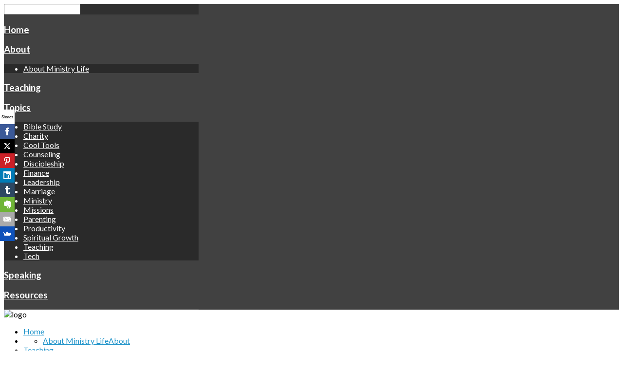

--- FILE ---
content_type: text/html; charset=utf-8
request_url: https://ministrylife.org/index.php/blog2/83-celebrate-the-victories-together
body_size: 14842
content:

<!DOCTYPE HTML>

<html xml:lang="en-GB" lang="en-GB"
>

<head>

<base href="https://ministrylife.org/index.php/blog2/83-celebrate-the-victories-together" />
	<meta http-equiv="content-type" content="text/html; charset=utf-8" />
	<meta name="keywords" content="parenting" />
	<meta name="twitter:card" content="summary_large_image" />
	<meta name="twitter:site" content="@adambowers" />
	<meta name="twitter:title" content="Parenting #9 - Celebrate the Victories Together" />
	<meta name="twitter:description" content="To have healthy relationships with our children, we should celebrate more than we correct." />
	<meta name="twitter:image" content="https://ministrylife.org/images/parenting/9-celebrate-the-victories-together.jpg" />
	<meta name="author" content="Adam Bowers" />
	<meta name="description" content="To have healthy relationships with our children, we should celebrate more than we correct." />
	<meta name="generator" content="MYOB" />
	<title>Parenting #9 - Celebrate the Victories Together</title>
	<link href="/templates/blog_box/favicon.ico" rel="shortcut icon" type="image/vnd.microsoft.icon" />
	<link href="https://ministrylife.org/media/jbtype/css/font-awesome.css" rel="stylesheet" type="text/css" />
	<link href="/plugins/content/xtypo/themes/default/style.css" rel="stylesheet" type="text/css" />
	<link href="/plugins/content/jw_disqus/jw_disqus/tmpl/css/template.css" rel="stylesheet" type="text/css" />
	<link href="https://ministrylife.org/plugins/system/joomsharebar/joomsharebar/css/jsb.css" rel="stylesheet" type="text/css" />
	<link href="/cache/mod_latestnewsenhanced/style_140.css" rel="stylesheet" type="text/css" />
	<link href="/modules/mod_latestnewsenhanced/styles/common_styles-min.css" rel="stylesheet" type="text/css" />
	<script type="application/json" class="joomla-script-options new">{"csrf.token":"34ff4eac8e881cc3d298cf8cc282ba61","system.paths":{"root":"","base":""}}</script>
	<script src="https://ajax.googleapis.com/ajax/libs/jquery/1.8/jquery.min.js" type="text/javascript"></script>
	<script src="/plugins/system/jqueryeasy/jquerynoconflict.js" type="text/javascript"></script>
	<script src="/media/system/js/mootools-core.js?06ced5ed3f1b2d015a1d7c886a4aa824" type="text/javascript"></script>
	<script src="/media/system/js/core.js?06ced5ed3f1b2d015a1d7c886a4aa824" type="text/javascript"></script>
	<script src="/media/system/js/caption.js?06ced5ed3f1b2d015a1d7c886a4aa824" type="text/javascript"></script>
	
	
	
	<script src="/media/jui/js/bootstrap.min.js?06ced5ed3f1b2d015a1d7c886a4aa824" type="text/javascript"></script>
	<script src="/media/jui/js/jquery.ui.core.min.js?06ced5ed3f1b2d015a1d7c886a4aa824" type="text/javascript"></script>
	<script src="/media/jui/js/jquery.ui.sortable.min.js?06ced5ed3f1b2d015a1d7c886a4aa824" type="text/javascript"></script>
	<script src="/plugins/content/xtypo/assets/script.js" type="text/javascript"></script>
	
	<script src="https://ministrylife.org/plugins/system/joomsharebar/joomsharebar/js/jsb.min.js" type="text/javascript"></script>
	<script src="https://ministrylife.org/plugins/system/joomsharebar/joomsharebar/socialite/socialite_new.min.js" type="text/javascript"></script>
	<script src="https://ministrylife.org/templates/blog_box/js/jquery/jquery-ui-addons.js" type="text/javascript"></script>
	<script type="text/javascript">
jQuery(window).on('load',  function() {
				new JCaption('img.caption');
			});var view = 'article'; var verticalSlide = 'slide'; var horizontalSlide = 'slide'; var lazyLoadingType = 'default'; var left_margin = '540px'; var user_styles = 'margin-left: 0px!important; top: 0px; margin-top: 10px; margin-bottom: 10px; background: transparent; height: auto; width: auto; border-radius: 5px; border: 0px none #ffffff; box-shadow: none;'; var annotation = 'horizontal'; var transform = ''; var content = 'content';
	</script>
	<!-- Perfect Link with Article Images on Facebook -->
	<meta property="fb:app_id" content="104774276569453"/>
	<meta property="og:title" content="Parenting #9 - Celebrate the Victories Together"/>
	<meta property="og:type" content="article"/>
	<meta property="og:url" content="https://ministrylife.org/index.php/blog2/83-celebrate-the-victories-together"/>
	<meta property="og:site_name" content="Ministry Life"/>




			<meta name="viewport" content="initial-scale=1.0" />
	
	<link href="https://ministrylife.org/templates/blog_box/favicon.ico" rel="shortcut icon" type="image/x-icon" />

<script type="text/javascript">
	if(jQuery().jquery=='1.11.0') { jQuery.easing['easeOutExpo'] = jQuery.easing['easeOutCirc'] };
</script>

	<link href="https://ministrylife.org/templates/blog_box/css/bootstrap/bootstrap-default-min.css" rel="stylesheet" type="text/css" />
	<link href="https://ministrylife.org/templates/blog_box/css/bootstrap/bootstrap-responsive.css" rel="stylesheet" type="text/css" />
		
	<link rel="stylesheet" href="https://ministrylife.org/templates/blog_box/css/font-awesome/css/font-awesome.min.css">
	
	<link rel="stylesheet" href="https://ministrylife.org/templates/blog_box/css/ionicons/css/ionicons.min.css">

<!-- Css and js addons for vertex features -->	
	<link rel="stylesheet" type="text/css" href="//fonts.googleapis.com/css?family=Lato" />
<style type="text/css">  #s5_component_wrap { font-size:1.5em !important; }  #s5_responsive_mobile_top_bar { position:fixed !important; } /* MAX IMAGE WIDTH */img {  height:auto !important;   max-width:100% !important; -webkit-box-sizing: border-box !important; /* Safari/Chrome, other WebKit */ -moz-box-sizing: border-box !important; /* Firefox, other Gecko */ box-sizing: border-box !important; /* Opera/IE 8+ */  }#map_canvas img, .gm-style img { max-width:none !important; }.full_width { width:100% !important; -webkit-box-sizing: border-box !important; /* Safari/Chrome, other WebKit */ -moz-box-sizing: border-box !important; /* Firefox, other Gecko */ box-sizing: border-box !important; /* Opera/IE 8+ */ }.S5_submenu_itemTablet{ background:none !important; } #s5_right_wrap, #s5_left_wrap, #s5_right_inset_wrap, #s5_left_inset_wrap, #s5_right_top_wrap, #s5_left_top_wrap, #s5_right_bottom_wrap, #s5_left_bottom_wrap { width:100% !important; }   #s5_right_column_wrap { width:0% !important; margin-left:-0% !important; } #s5_left_column_wrap { width:0% !important; } #s5_center_column_wrap_inner { margin-right:0% !important; margin-left:0% !important; }  #s5_responsive_mobile_drop_down_wrap input { width:96% !important; } #s5_responsive_mobile_drop_down_search input { width:100% !important; }  @media screen and (max-width: 750px){ body { height:100% !important; position:relative !important;  padding-bottom:48px !important;  } #s5_responsive_menu_button { display:block !important; }  }   #s5_responsive_mobile_sidebar { background:#414141; background: -moz-linear-gradient(top, #414141 0%, #414141 100%); background: -webkit-gradient(linear, left top, left bottom, color-stop(0%,#414141), color-stop(100%,#414141)); background: -webkit-linear-gradient(top, #414141 0%,#414141 100%); background: -o-linear-gradient(top, #414141 0%,#414141 100%); background: -ms-linear-gradient(top, #414141 0%,#414141 100%); background: linear-gradient(top, #414141 0%,#414141 100%); font-family: Lato !important; } #s5_responsive_mobile_sidebar a, #s5_responsive_mobile_search, #s5_responsive_mobile_sidebar_login_register_wrap, #s5_responsive_mobile_sidebar_menu_wrap, .module_round_box-sidebar, .module_round_box-sidebar .s5_mod_h3, .module_round_box-sidebar .s5_h3_first, .module_round_box-sidebar .s5_h3_last, #s5_responsive_mobile_sidebar_menu_wrap h3 { color:#FFFFFF !important; font-family: Lato !important; } .s5_responsive_mobile_sidebar_inactive .s5_responsive_mobile_sidebar_title_wrap:hover, #s5_responsive_mobile_sidebar_title_wrap_login_open, #s5_responsive_mobile_sidebar_title_wrap_register_open, #s5_responsive_mobile_sidebar_search_wrap_inner1, #s5_responsive_mobile_sidebar .first_level_li:hover { background:#303030; cursor:pointer; font-family: Lato !important; } .s5_mobile_sidebar_h3_open, #s5_responsive_mobile_sidebar_menu_wrap h3:hover { background:#303030; cursor:pointer; } .s5_mobile_sidebar_h3_open span, #s5_responsive_mobile_sidebar_title_wrap_register_open, #s5_responsive_mobile_sidebar_title_wrap_login_open, #s5_responsive_mobile_sidebar a.s5_mobile_sidebar_active, #s5_responsive_mobile_sidebar .s5_mobile_sidebar_h3_open a { color:#1C92C9 !important; } #s5_responsive_mobile_sidebar_menu_wrap div, #s5_responsive_mobile_sidebar_login_bottom, #s5_responsive_mobile_sidebar_register_bottom { background:#2A2A2A; } #s5_responsive_mobile_sidebar_search_wrap, #s5_responsive_mobile_sidebar_login_register_wrap, #s5_responsive_mobile_sidebar_menu_wrap { border-bottom:solid 1px #555555; font-family: Lato !important; } #s5_pos_sidebar_top, #s5_pos_sidebar_bottom { border-bottom:solid 1px #555555; } #s5_responsive_mobile_sidebar_login_bottom #modlgn-username, #s5_responsive_mobile_sidebar_login_bottom #modlgn-passwd, #s5_responsive_mobile_sidebar_register_bottom input { background:#FFFFFF; color:#666666; border:solid 1px #FFFFFF; font-family: Lato !important; }  #s5_responsive_mobile_bottom_bar, #s5_responsive_mobile_top_bar { background:#1C1D21; background: -moz-linear-gradient(top, #1C1D21 0%, #1C1D21 100%); /* FF3.6+ */ background: -webkit-gradient(linear, left top, left bottom, color-stop(0%,#1C1D21), color-stop(100%,#1C1D21)); /* Chrome,Safari4+ */ background: -webkit-linear-gradient(top, #1C1D21 0%,#1C1D21 100%); /* Chrome10+,Safari5.1+ */ background: -o-linear-gradient(top, #1C1D21 0%,#1C1D21 100%); /* Opera11.10+ */ background: -ms-linear-gradient(top, #1C1D21 0%,#1C1D21 100%); /* IE10+ */ background: linear-gradient(top, #1C1D21 0%,#1C1D21 100%); /* W3C */   font-family: Lato !important; } .s5_responsive_mobile_drop_down_inner, .s5_responsive_mobile_drop_down_inner input, .s5_responsive_mobile_drop_down_inner button, .s5_responsive_mobile_drop_down_inner .button, #s5_responsive_mobile_drop_down_search .validate { font-family: Lato !important; } .s5_responsive_mobile_drop_down_inner button:hover, .s5_responsive_mobile_drop_down_inner .button:hover { background:#1C1D21 !important; } #s5_responsive_mobile_drop_down_menu, #s5_responsive_mobile_drop_down_menu a, #s5_responsive_mobile_drop_down_login a { font-family: Lato !important; color:#FFFFFF !important; } #s5_responsive_mobile_bar_active, #s5_responsive_mobile_drop_down_menu .current a, .s5_responsive_mobile_drop_down_inner .s5_mod_h3, .s5_responsive_mobile_drop_down_inner .s5_h3_first { color:#1C92C9 !important; } .s5_responsive_mobile_drop_down_inner button, .s5_responsive_mobile_drop_down_inner .button { background:#1C92C9 !important; } #s5_responsive_mobile_drop_down_menu .active ul li, #s5_responsive_mobile_drop_down_menu .current ul li a, #s5_responsive_switch_mobile a, #s5_responsive_switch_desktop a, #s5_responsive_mobile_drop_down_wrap { color:#FFFFFF !important; } #s5_responsive_mobile_toggle_click_menu span { border-right:solid 1px #1C1D21; } #s5_responsive_mobile_toggle_click_menu { border-right:solid 1px #1C1D21; } #s5_responsive_mobile_toggle_click_search span, #s5_responsive_mobile_toggle_click_register span, #s5_responsive_mobile_toggle_click_login span, #s5_responsive_mobile_scroll a { border-left:solid 1px #1C1D21; } #s5_responsive_mobile_toggle_click_search, #s5_responsive_mobile_toggle_click_register, #s5_responsive_mobile_toggle_click_login, #s5_responsive_mobile_scroll { border-left:solid 1px #1C1D21; } .s5_responsive_mobile_open, .s5_responsive_mobile_closed:hover, #s5_responsive_mobile_scroll:hover { background:#1C1D21; } #s5_responsive_mobile_drop_down_menu .s5_responsive_mobile_drop_down_inner, #s5_responsive_mobile_drop_down_register .s5_responsive_mobile_drop_down_inner, #s5_responsive_mobile_drop_down_login .s5_responsive_mobile_drop_down_inner, #s5_responsive_mobile_drop_down_search .s5_responsive_mobile_drop_down_inner { background:#1C1D21; } .s5_wrap { max-width:1380px !important; }           @media screen and (min-width:580px) and (max-width: 900px){  #s5_top_row2 .s5_float_left { width:100% !important; } }                    @media screen and (min-width:580px) and (max-width: 900px){  #s5_bottom_row3 .s5_float_left { float:left !important; width:50% !important; } }              .subMenusContainer, .s5_drop_down_container { position: fixed !important; } #s5_menu_wrap.s5_wrap {    position: fixed;  top:0px !important;  z-index:2;   margin-top:0px !important; }  #s5_menu_wrap.s5_wrap, #s5_menu_wrap.s5_wrap_fmfullwidth {    }    </style><script type="text/javascript">/*<![CDATA[*/jQuery(document).ready(function(){if(window.addEventListener){window.addEventListener('scroll',s5_fm_check_scroll_height,false);window.addEventListener('resize',s5_fm_check_scroll_height,false);}
else if(window.attachEvent){window.attachEvent('onscroll',s5_fm_check_scroll_height);window.attachEvent('onreisze',s5_fm_check_scroll_height);}
window.setTimeout(s5_fm_check_scroll_height,100);}
);var s5_menu_wrap_height=0;var s5_menu_wrap_parent_height=0;var s5_menu_wrap_parent_parent_height=0;var s5_menu_wrap_run="no";function s5_fm_check_scroll_height(){if(s5_menu_wrap_run=="no"){s5_menu_wrap_height=document.getElementById("s5_menu_wrap").offsetHeight;s5_menu_wrap_parent_height=document.getElementById("s5_menu_wrap").parentNode.offsetHeight;s5_menu_wrap_parent_parent_height=document.getElementById("s5_menu_wrap").parentNode.parentNode.offsetHeight;s5_menu_wrap_run="yes";}
if (window.pageYOffset >= 200 && window.innerWidth > 750){document.getElementById("s5_floating_menu_spacer").style.height = s5_menu_wrap_height + "px";
document.getElementById("s5_menu_wrap").className = 's5_wrap notfullwidth';
document.getElementById("subMenusContainer").className = 'subMenusContainer';
if (s5_menu_wrap_parent_height >= s5_menu_wrap_height - 20 && s5_menu_wrap_parent_parent_height >= s5_menu_wrap_height - 20 && document.getElementById("s5_menu_wrap").parentNode.style.position != "absolute" && document.getElementById("s5_menu_wrap").parentNode.parentNode.style.position != "absolute") {document.getElementById("s5_floating_menu_spacer").style.display = "block";}}else { document.getElementById("s5_menu_wrap").className = '';	if (document.body.innerHTML.indexOf("s5_menu_overlay_subs") <= 0) {document.getElementById("subMenusContainer").className = ''; }document.getElementById("s5_floating_menu_spacer").style.display = "none";}}
	
</script>
<script type="text/javascript" src="https://ministrylife.org/templates/blog_box/js/core/s5_flex_menu-min.js"></script>
<link rel="stylesheet" href="https://ministrylife.org/templates/blog_box/css/s5_flex_menu.css" type="text/css" />
<link rel="stylesheet" href="https://ministrylife.org/templates/system/css/system.css" type="text/css" />
<link rel="stylesheet" href="https://ministrylife.org/templates/system/css/general.css" type="text/css" />


<link href="https://ministrylife.org/templates/blog_box/css/template.css" rel="stylesheet" type="text/css" />



<link href="https://ministrylife.org/templates/blog_box/css/editor.css" rel="stylesheet" type="text/css" />

<link href="https://ministrylife.org/templates/blog_box/css/thirdparty.css" rel="stylesheet" type="text/css" />


<link rel="stylesheet" type="text/css" href="//fonts.googleapis.com/css?family=Lato:100,200,300,400,500,600,700,800,900" />

<link href="https://ministrylife.org/templates/blog_box/css/multibox/multibox.css" rel="stylesheet" type="text/css" />
<link href="https://ministrylife.org/templates/blog_box/css/multibox/ajax.css" rel="stylesheet" type="text/css" />
<script type="text/javascript" src="https://ministrylife.org/templates/blog_box/js/multibox/overlay.js"></script>
<script type="text/javascript" src="https://ministrylife.org/templates/blog_box/js/multibox/multibox.js"></script>



	<link rel="stylesheet" type="text/css" href="https://ministrylife.org/templates/blog_box/css/core/s5_responsive_bars-min.css" />
	<link href="https://ministrylife.org/templates/blog_box/css/core/s5_responsive_hide_classes-min.css" rel="stylesheet" type="text/css" />
	<style type="text/css"> @media screen and (min-width: 650px){.s5_responsive_mobile_sidebar_show_ltr {width:400px !important;}.s5_responsive_mobile_sidebar_body_wrap_show_ltr {margin-left:400px !important;}.s5_responsive_mobile_sidebar_show_rtl {width:400px !important;}.s5_responsive_mobile_sidebar_body_wrap_show_rtl {margin-right:400px !important;}#s5_responsive_mobile_sidebar_inner1 {width:400px !important;}}</style>


	<link rel="stylesheet" type="text/css" href="https://ministrylife.org/templates/blog_box/css/s5_responsive.css" />
	
	

<link rel="stylesheet" type="text/css" href="https://ministrylife.org/templates/blog_box/css/custom.css" />	<script type="text/javascript">
	//<![CDATA[
				        jQuery(document).ready( function() {
		            var myMenu = new MenuMatic({
				tabletWidth:0,
                effect:"slide & fade",
                duration:500,
                physics: 'easeOutCirc',
                hideDelay:250,
                orientation:"horizontal",
                tweakInitial:{x:0, y:0},
				                                     	            direction:{    x: 'right',    y: 'down' },
				                opacity:100            });
        });		
			//]]>	
    </script>    

<!-- Info Slide Script - Called in header so css validates -->	
<link href="https://ministrylife.org/templates/blog_box/css/core/s5_info_slide-min.css" rel="stylesheet" type="text/css" />
<script type="text/javascript" src="https://ministrylife.org/templates/blog_box/js/core/s5_info_slide-min.js"></script>

	

<!-- Resize column function -->	

<!-- File compression. Needs to be called last on this file -->	
<!-- The excluded files, listed below the compressed php files, are excluded because their calls vary per device or per browser. Included compression files are only ones that have no conditions and are included on all devices and browsers. Otherwise unwanted css will compile in the compressed files. -->	

<!-- Additional scripts to load inside of the header -->







<link rel="stylesheet" type="text/css" href="//fonts.googleapis.com/css?family=Lora:100,200,300,400,500,600,700,800,900" />




<style type="text/css"> 

.highlight_font, .iacf_title, .newsflash-title-highlight1line, .news_title, #cboxLoadedContent .module_round_box h3, #s5_bottom_row3 .s5_mod_h3, .about_area_title, .item-page .page-header h2, .item-title, .item .page-header h2, ul.category h3, .guest_author h3, .s5_masonry_articletitle, h3.s5_demo_h3, .about_wrapper h3, .pages_highlight_box h3, .about_bottom_item1 h3, .about_bottom_item2 h3, .faq_wrap h3 {

font-family: Lora;

}



body, .inputbox {font-family: 'Lato',Helvetica,Arial,Sans-Serif ;} 



.btn-link, a, .highlight1 {

color:#1C92C9;

}



.module_round_box ul.menu ul a:hover, .module_round_box ul.menu ul span:hover, .module_round_box ul.menu li ul li.current a, #s5_bottom_row3_area1 .module_round_box_outer ul li a:hover, #s5_bottom_row3_area1 .module_round_box_outer ul.menu a:hover, h2 a:hover, .star_active, .s5_accordion_menu_element #current a, #s5_accordion_menu #current ul a:hover, .current a, ul.menu li.current a, .s5_am_innermenu a:hover, #s5_bottom_menu_wrap a:hover, .s5_masonry_articletitle:hover a {

color:#1C92C9 !important;

}



#s5_nav li.active span, #s5_nav li.active a, #s5_nav li.mainMenuParentBtnFocused a, #s5_nav li.mainMenuParentBtnFocused span, #s5_nav li.mainMenuParentBtn:hover a, #s5_nav li.mainMenuParentBtn:hover span, #subMenusContainer li.subParentBtn span:hover a, #subMenusContainer li.subMenuParentBtn span:hover a, #subMenusContainer li.subMenuParentBtn span:hover span.s5_sub_a_span, #s5_login, .iacf_subtext {

color:#1C92C9 !important;

}



.button, button, .s5_ls_readmore, .dropdown-menu li > a:hover, .dropdown-menu li > a:focus, .dropdown-submenu:hover > a, .dropdown-menu .active > a, .dropdown-menu .active > a:hover, .nav-list > .active > a, .nav-list > .active > a:hover, .nav-pills > .active > a, .nav-pills > .active > a:hover, .btn-group.open .btn-primary.dropdown-toggle, .btn-primary, .item-page .dropdown-menu li > a:hover, .blog .dropdown-menu li > a:hover, .item .dropdown-menu li > a:hover, .btn, .pagenav a, .ac-container label:hover, .ac-container2 label:hover, .jdGallery .carousel .carouselInner .active, .readon:hover, p.readmore a:hover, .s5_is_css_10 .s5_is_slide_css_plus_circle:hover, .tagspopular a, .s5_tab_show_slide_button_active, .about_area_right, .module_round_box-highlight1, .module_round_box-highlight1_title .s5_mod_h3, .pagination .pagination a, .s5_masonry_active {

background:#1C92C9 !important;

}



.s5_tab_show_slide_button_active {

border:solid 2px #1C92C9 !important;

}



.btn:hover, .button:hover, button:hover, .tagspopular a:hover, .pagination .pagination a:hover {

background:#006fa6 !important;

}



.pagination .pagination a:hover {

border:solid 1px #006fa6 !important;

}



.module_round_box-highlight1_border {

border:solid 4px #1C92C9;

}



.module_round_box-highlight1_title, .pagination .pagination a {

border:solid 1px #1C92C9;

}



.s5_is_css_10 .s5_is_slide_css {

background:#1C92C9;

}



.readmore a, .readon {

border:solid 1px #1C92C9 !important;

}




.mainParentBtn a {

background:none !important;

}

#s5_nav li.mainParentBtn .s5_level1_span2 a {

padding:0px;

}





#s5_pos_custom_1 {

background:url("https://ministrylife.org/images/custom1_bg.jpg") no-repeat top center;

background-size:cover;

}








.uppercase, button, .button, .readon, .readmore a, .pagenav a, .btn, .iacf_subtext, .s5_mod_h3, #s5_accordion_menu h3 {

text-transform:uppercase;

}

















/* k2 stuff */

div.itemHeader h2.itemTitle, div.catItemHeader h3.catItemTitle, h3.userItemTitle a, #comments-form p, #comments-report-form p, #comments-form span, #comments-form .counter, #comments .comment-author, #comments .author-homepage,

#comments-form p, #comments-form #comments-form-buttons, #comments-form #comments-form-error, #comments-form #comments-form-captcha-holder {font-family: 'Lato',Helvetica,Arial,Sans-Serif ;} 

	

.s5_wrap{width:98%;}	

</style>

</head>



<body id="s5_body" class="s5_body_bg_light">



<div id="s5_scrolltotop"></div>



<!-- Top Vertex Calls -->

<!-- Call mobile sidebar -->
<div id="s5_responsive_mobile_sidebar" class="s5_responsive_mobile_sidebar_hide_ltr">
	<div id="s5_responsive_mobile_sidebar_inner1" class="s5_responsive_mobile_sidebar_light">
<div id="s5_responsive_mobile_sidebar_inner2">

		<div id="s5_responsive_mobile_sidebar_search_wrap">
	<div id="s5_responsive_mobile_sidebar_search_wrap_inner1">
	<div id="s5_responsive_mobile_sidebar_search_wrap_inner2">
		<form method="post" action="https://ministrylife.org/">
		<input type="text" onfocus="if (this.value=='Search...') this.value='';" onblur="if (this.value=='') this.value='Search...';" value="Search..." id="s5_responsive_mobile_search" name="searchword" />
		<input type="hidden" value="search" name="task" />
		<input type="hidden" value="com_search" name="option" />
		<input type="hidden" value="1" name="Itemid" />
	</form>
	</div>
	</div>
	</div>
	<div style="clear:both"></div>
	
	
			
			<div id="s5_responsive_mobile_sidebar_menu_wrap">
			

<!--<ul class="menu">-->
<h3 class=''><span><a   href='/index.php' >Home</a></span></h3><h3 class='' onclick='s5_responsive_mobile_sidebar_h3_click(this.id)'><span class='s5_sidebar_deeper'><a  href='/index.php/about' >About</a></span></h3><div class='s5_responsive_mobile_sidebar_sub'><ul><li><a   href="/index.php/about/about-ministry-life" >About Ministry Life</a></li></ul></div><h3 class=''><span><a   href='/index.php/teaching' >Teaching</a></span></h3><h3 class='' onclick='s5_responsive_mobile_sidebar_h3_click(this.id)'><span class='s5_sidebar_deeper'><a  href='/index.php/topics' >Topics</a></span></h3><div class='s5_responsive_mobile_sidebar_sub'><ul><li><a   href="/index.php/topics/bible-study" >Bible Study</a></li><li><a   href="/index.php/topics/charity" >Charity</a></li><li><a   href="/index.php/topics/cool-tools" >Cool Tools</a></li><li><a   href="/index.php/topics/counseling" >Counseling</a></li><li><a   href="/index.php/topics/discipleship" >Discipleship</a></li><li><a   href="/index.php/topics/finance" >Finance</a></li><li><a   href="/index.php/topics/leadership" >Leadership</a></li><li><a   href="/index.php/topics/marriage" >Marriage</a></li><li><a   href="/index.php/topics/ministry" >Ministry</a></li><li><a   href="/index.php/topics/missions" >Missions</a></li><li><a   href="/index.php/topics/parenting" >Parenting</a></li><li><a   href="/index.php/topics/productivity" >Productivity</a></li><li><a   href="/index.php/topics/spiritual-growth" >Spiritual Growth</a></li><li><a   href="/index.php/topics/teaching" >Teaching</a></li><li><a   href="/index.php/topics/tech" >Tech</a></li></ul></div><h3 class=''><span><a   href='/index.php/speaking' >Speaking</a></span></h3><h3 class=''><span><a   href='/index.php/resources' >Resources</a></span></h3><!--</ul>-->
		</div>
	
	
</div>
</div>
</div>
<div id="s5_responsive_mobile_sidebar_body_wrap">
<div id="s5_responsive_mobile_sidebar_body_wrap_inner">

<!-- Call top bar for mobile devices if layout is responsive -->	
	

	
		<!-- s5_responsive_mobile_top_bar_spacer must be called to keep a space at the top of the page since s5_responsive_mobile_top_bar_wrap is position absolute. -->	
		<div id="s5_responsive_mobile_top_bar_spacer"></div>

		<!-- s5_responsive_mobile_top_bar_wrap must be called off the page and not with display:none or it will cause issues with the togglers. -->
		<div id="s5_responsive_mobile_top_bar_wrap" style="margin-top:-50000px;position:absolute;z-index:20;top:0px">

			<div id="s5_responsive_mobile_top_bar" onclick="s5_responsive_mobile_sidebar()" class="s5_responsive_mobile_bar_light">

					<div id="s5_responsive_mobile_toggle_click_menu">
						<span></span>
					</div>
					
					
						<div id="s5_responsive_mobile_bar_active">
							<span>
								Blog
							</span>
						</div>
					

				<div style="clear:both;height:0px"></div>
				
			</div>

		</div>
	

	<script type="text/javascript">
		var s5_responsive_trigger = 750;
		var s5_responsive_layout = "sidebar";
		var s5_responsive_layout_direction = "_ltr";
		var s5_responsive_menu_auto_open = "open";
	</script>
	<script type="text/javascript" src="https://ministrylife.org/templates/blog_box/js/core/s5_responsive_mobile_bar-min.js"></script>



<!-- Fixed Tabs -->	

<!-- Drop Down -->	

<!-- Parallax Backgrounds -->

<!-- Floating Menu Spacer -->
	
<div id="s5_floating_menu_spacer" style="display:none;width:100%;"></div>



<!-- Body Padding Div Used For Responsive Spacing -->		

<div id="s5_body_padding">



	<div id="s5_content_body_wrap" class="s5_wrap">

	

	<!-- Header -->			

		<header id="s5_menu_wrap">	

			<div id="s5_menu_wrap_inner1">	

			<div id="s5_menu_wrap_inner2">	

				
					<div id="s5_logo_wrap" class="s5_logo s5_logo_image">

						
						
								<img alt="logo" src="https://ministrylife.org/images/rt_logo.png" onclick="window.document.location.href='https://ministrylife.org/'" />

							
						
						
						
						<div style="clear:both;"></div>

					</div>	

				
			

					

						<nav id="s5_menu_inner" class="s5_wrap_menu">

							<ul id='s5_nav' class='menu'><li   class=' ' ><span class='s5_level1_span1'><span class='s5_level1_span2'><a href="/index.php"><span onclick='window.document.location.href="/index.php"'>Home</span></a></span></span></li><li   class=' ' ><span class='s5_level1_span1'><span class='s5_level1_span2'><a href="/index.php/about"><span onclick='window.document.location.href="/index.php/about"'>About</span></a></span></span><ul style='float:left;'><li class=''><span class='S5_submenu_item'><a href="/index.php/about/about-ministry-life"><span class='s5_sub_a_span' onclick='window.document.location.href="/index.php/about/about-ministry-life"'>About Ministry Life</span></a></span></li></ul></li><li   class=' ' ><span class='s5_level1_span1'><span class='s5_level1_span2'><a href="/index.php/teaching"><span onclick='window.document.location.href="/index.php/teaching"'>Teaching</span></a></span></span></li><li   class=' ' ><span class='s5_level1_span1'><span class='s5_level1_span2'><a href="/index.php/topics"><span onclick='window.document.location.href="/index.php/topics"'>Topics</span></a></span></span><ul style='float:left;'><li class=''><span class='S5_submenu_item'><a href="/index.php/topics/bible-study"><span class='s5_sub_a_span' onclick='window.document.location.href="/index.php/topics/bible-study"'>Bible Study</span></a></span></li><li class=''><span class='S5_submenu_item'><a href="/index.php/topics/charity"><span class='s5_sub_a_span' onclick='window.document.location.href="/index.php/topics/charity"'>Charity</span></a></span></li><li class=''><span class='S5_submenu_item'><a href="/index.php/topics/cool-tools"><span class='s5_sub_a_span' onclick='window.document.location.href="/index.php/topics/cool-tools"'>Cool Tools</span></a></span></li><li class=''><span class='S5_submenu_item'><a href="/index.php/topics/counseling"><span class='s5_sub_a_span' onclick='window.document.location.href="/index.php/topics/counseling"'>Counseling</span></a></span></li><li class=''><span class='S5_submenu_item'><a href="/index.php/topics/discipleship"><span class='s5_sub_a_span' onclick='window.document.location.href="/index.php/topics/discipleship"'>Discipleship</span></a></span></li><li class=''><span class='S5_submenu_item'><a href="/index.php/topics/finance"><span class='s5_sub_a_span' onclick='window.document.location.href="/index.php/topics/finance"'>Finance</span></a></span></li><li class=''><span class='S5_submenu_item'><a href="/index.php/topics/leadership"><span class='s5_sub_a_span' onclick='window.document.location.href="/index.php/topics/leadership"'>Leadership</span></a></span></li><li class=''><span class='S5_submenu_item'><a href="/index.php/topics/marriage"><span class='s5_sub_a_span' onclick='window.document.location.href="/index.php/topics/marriage"'>Marriage</span></a></span></li></ul><ul style='float:left;'><li class=''><span class='S5_submenu_item'><a href="/index.php/topics/ministry"><span class='s5_sub_a_span' onclick='window.document.location.href="/index.php/topics/ministry"'>Ministry</span></a></span></li><li class=''><span class='S5_submenu_item'><a href="/index.php/topics/missions"><span class='s5_sub_a_span' onclick='window.document.location.href="/index.php/topics/missions"'>Missions</span></a></span></li><li class=''><span class='S5_submenu_item'><a href="/index.php/topics/parenting"><span class='s5_sub_a_span' onclick='window.document.location.href="/index.php/topics/parenting"'>Parenting</span></a></span></li><li class=''><span class='S5_submenu_item'><a href="/index.php/topics/productivity"><span class='s5_sub_a_span' onclick='window.document.location.href="/index.php/topics/productivity"'>Productivity</span></a></span></li><li class=''><span class='S5_submenu_item'><a href="/index.php/topics/spiritual-growth"><span class='s5_sub_a_span' onclick='window.document.location.href="/index.php/topics/spiritual-growth"'>Spiritual Growth</span></a></span></li><li class=''><span class='S5_submenu_item'><a href="/index.php/topics/teaching"><span class='s5_sub_a_span' onclick='window.document.location.href="/index.php/topics/teaching"'>Teaching</span></a></span></li><li class=''><span class='S5_submenu_item'><a href="/index.php/topics/tech"><span class='s5_sub_a_span' onclick='window.document.location.href="/index.php/topics/tech"'>Tech</span></a></span></li></ul></li><li   class=' ' ><span class='s5_level1_span1'><span class='s5_level1_span2'><a href="/index.php/speaking"><span onclick='window.document.location.href="/index.php/speaking"'>Speaking</span></a></span></span></li><li   class=' ' ><span class='s5_level1_span1'><span class='s5_level1_span2'><a href="/index.php/resources"><span onclick='window.document.location.href="/index.php/resources"'>Resources</span></a></span></span></li></ul>
							<div style="clear:both;"></div>

						</nav>

				
				

				
				

				<div style="clear:both; height:0px"></div>	

			</div>

			</div>

		</header>

	<!-- End Header -->	

	

	

	<!-- If Custom_1 Custom_2 Body Wrap -->

	<div id="s5_split_layout_main_wrap">

		<div id="s5_split_layout_body_wrap_outer">

		<div id="s5_split_layout_body_wrap_inner">

		<div id="s5_split_layout_body_wrap_inner2">





		<!-- Top Row1 -->	

			
		<!-- End Top Row1 -->	

			

			

			

		<!-- Top Row2 -->	

			
		<!-- End Top Row2 -->

		

		

		

		<!-- Top Row3 -->	

			
		<!-- End Top Row3 -->	

			

			

			

		<!-- Center area -->	

			
			<section id="s5_center_area1" class="s5_slidesection s5_no_custom_bg">

			<div id="s5_center_area2" class="s5_no_custom_bg">

			<div id="s5_center_area_inner">

			

			<!-- Above Columns Wrap -->	

				
			<!-- End Above Columns Wrap -->			

					

				<!-- Columns wrap, contains left, right and center columns -->	

				<section id="s5_columns_wrap" class="s5_no_custom_bg">

				<div id="s5_columns_wrap_inner" class="s5_no_custom_bg">

					

					<section id="s5_center_column_wrap">

					<div id="s5_center_column_wrap_inner" style="margin-left:0px; margin-right:0px;">

						

						
						

						
							

							<section id="s5_component_wrap">

							<div id="s5_component_wrap_inner">

							

								
										

								
								<main>

									<div id="system-message-container">
	</div>

<div class="item-page" itemscope itemtype="https://schema.org/Article">
	<meta itemprop="inLanguage" content="en-GB" />
	
				<div class="pull-left item-image"> <img
	 src="/images/parenting/9-celebrate-the-victories-together.jpg" alt="To have healthy relationships with our children, we should celebrate more than we correct." itemprop="image"/> </div>
		


		
			<div class="page-header">
									</div>
					
				<dl class="article-info muted">

		
			<dt class="article-info-term">
									Details							</dt>

							<dd class="createdby" itemprop="author" itemscope itemtype="https://schema.org/Person">
					By <span itemprop="name">Adam Bowers</span>	</dd>
			
			
			
			
			
		
					
			
						</dl>
	
			
			<ul class="tags inline">
																	<li class="tag-2 tag-list0" itemprop="keywords">
					<a href="/index.php/topics/parenting" class="label label-info">
						Parenting					</a>
				</li>
						</ul>
	
				
			
		<div itemprop="articleBody">
		<div id="joomsharebar"><div class="joomsharebar_hori" style="margin-left: 0px!important; top: 0px; margin-top: 10px; margin-bottom: 10px; background: transparent; height: auto; width: auto; border-radius: 5px; border: 0px none #ffffff; box-shadow: none;"><div class="joomsharebar-button_hori"><a	href="http://www.facebook.com/sharer.php?u=https://radicaltruth.org/index.php/blog2/83-celebrate-the-victories-together&amp;t=Parenting #9 - Celebrate the Victories Together"
                class="socialite facebook-like horizontal "
                data-href="https://radicaltruth.org/index.php/blog2/83-celebrate-the-victories-together"
                data-layout="button_count"
                data-send="1"
                data-action="like"
                data-font="tahoma"
                data-colorscheme="light"
                target="_blank">
                <span class="vhidden">Share on Facebook</span>
            </a>
        </div><div class="joomsharebar-button_hori"><a	href="http://twitter.com/share"
                class="socialite twitter-share horizontal "
                data-text="Parenting #9 - Celebrate the Victories Together"
                data-url="https://ministrylife.org/index.php/blog2/83-celebrate-the-victories-together"
                data-count="horizontal"
                data-size=""
                data-via=""
                data-hashtags=""
                data-related=""
                data-lang="en"
                target="_blank">
                <span class="vhidden">Share on Twitter</span>
            </a>
        </div><div class="joomsharebar-button_hori">
            <a	href="https://plus.google.com/share?url=https://radicaltruth.org/index.php/blog2/83-celebrate-the-victories-together"
                class="socialite googleplus-one horizontal "
                data-size="medium"
                data-annotation=""
                data-href="https://radicaltruth.org/index.php/blog2/83-celebrate-the-victories-together"
                target="_blank">
                <span class="vhidden">Share on Google+</span>
            </a>
        </div><div class="joomsharebar-button_hori">
            <a	href="https://plus.google.com/share?url=https://radicaltruth.org/index.php/blog2/83-celebrate-the-victories-together"
                class="socialite googleplus-share horizontal "
                data-action="share"
                data-height=""
                data-annotation="bubble"
                data-href="https://radicaltruth.org/index.php/blog2/83-celebrate-the-victories-together"
                target="_blank">
                <span class="vhidden">Share on Google+</span>
            </a>
        </div><div class="joomsharebar-button_hori">
            <a href="http://www.linkedin.com/shareArticle?mini=true&amp;url=https://radicaltruth.org/index.php/blog2/83-celebrate-the-victories-together&amp;title=Parenting #9 - Celebrate the Victories Together"
                class="socialite linkedin-share horizontal "
                data-url="https://radicaltruth.org/index.php/blog2/83-celebrate-the-victories-together"
                data-counter="right"
                data-showZero="true"
                target="_blank">
                <span class="vhidden">Share on LinkedIn</span>
            </a>
        </div><div class="joomsharebar-button_hori"><div class="">
            <a href="http://pinterest.com/pin/create/button/?url=https://ministrylife.org/index.php/blog2/83-celebrate-the-victories-together&amp;media=&amp;description=Parenting #9 - Celebrate the Victories Together"
                class="socialite pinterest-pinit horizontal "
                data-count-layout="horizontal"
                target="_blank">
                <span class="vhidden">Pin It!</span>
            </a></div>
        </div></div></div><div style="clear:both;"></div>

<!-- JoomlaWorks "Disqus Comments (for Joomla)" (v3.6.0) starts here -->

<a id="startOfPage"></a>



<p>Not everything our kids do is praiseworthy. But when they do something well or make a wise decision, it’s important to celebrate together so they learn to appreciate doing the right things.</p>
<p>Not only does this encourage our kids, it also builds a healthy relationship of trust with us as parents. Every time we praise and encourage for doing things well, we communicate that we are <em>with</em> our kids and <em>for</em> our kids.</p>
<p>Here’s the critical part: To have healthy relationships with our children, we should <strong>celebrate</strong> more than we <strong>correct</strong>.</p>
<p>A study of newly married couples found that it took about five positive relationship interactions to make up for one negative interaction. That principle holds true for parenting relationships. Kids are like bank accounts and you can’t withdraw more than you deposit. In fact, the newlywed study shows that the exchange rate is about five to one!</p>
<p>This doesn’t mean we celebrate every little thing our kids do. If they had their way, we’d throw them a party every time they took a bite of broccoli. Our son used to clap his hands after every successful delivery of spoon to mouth and say, “hooray! Momma, Dadda, hooray! Clap your hands!” We would say, “we’ll celebrate with you when you finish <em><strong>all</strong></em> your food.”</p>
<p>The principle is to celebrate the victories together, but the fine print is to celebrate more than we correct. Without going overboard, seek to have at least a five to one ratio of positive reinforcement to discipline. Our kids need to know we love them and celebrate their victories even more than we correct their weaknesses.</p>
<p>(<a href="/index.php/blog2/77-does-praising-someones-ability-do-more-harm-than-good">Just remember to praise for a job well done, not for natural ability.</a>)</p>
<!-- DISQUS comments block -->
<div class="jwDisqusForm">
	
			<div id="disqus_thread"></div>
			<script type="text/javascript">
				//<![CDATA[
				var disqus_shortname = 'ministrylife';
				var disqus_url = 'https://ministrylife.org/index.php/blog2/83-celebrate-the-victories-together';
				var disqus_identifier = '8213a10964_id83';
				var disqus_developer = '0';
				var disqus_config = function(){
					this.language = '';
				};
				(function() {
					var dsq = document.createElement('script'); dsq.type = 'text/javascript'; dsq.async = true;
					dsq.src = '//' + disqus_shortname + '.disqus.com/embed.js';
					(document.getElementsByTagName('head')[0] || document.getElementsByTagName('body')[0]).appendChild(dsq);
				})();
				//]]>
			</script>
			<noscript>
				<a href="https://ministrylife.disqus.com/?url=ref">View the discussion thread.</a>
			</noscript>
				<div id="jwDisqusFormFooter">
		<a target="_blank" href="http://disqus.com" class="dsq-brlink">
			blog comments powered by <span class="logo-disqus">DISQUS</span>
		</a>
		<a id="jwDisqusBackToTop" href="#startOfPage">
			back to top		</a>
		<div class="clr"></div>
	</div>
</div>

<div class="clr"></div>


<!-- JoomlaWorks "Disqus Comments (for Joomla)" (v3.6.0) ends here -->
	</div>

	
							</div>


									<div style="clear:both;height:0px"></div>

								</main>

								
								

								
								

							</div>

							</section>

							

						
						

						
						<script type="text/javascript">

						function s5_add_negative_class() {

							if (document.getElementById("s5_component_wrap_inner")) {

								var s5_component_inner_html = document.getElementById("s5_component_wrap_inner").innerHTML;

								if (s5_component_inner_html.indexOf('class="blog') >= 1 && s5_component_inner_html.indexOf('cols-1') >= 1){

									document.getElementById("s5_component_wrap_inner").className = "s5_negative_margin_content";

								}

							}

						}

						s5_add_negative_class();

						</script>

						
						<script type="text/javascript">

						function s5_add_disqus_class() {

							if (document.getElementById("s5_component_wrap")) {

								var s5_component_inner_html = document.getElementById("s5_component_wrap").innerHTML;

								if (s5_component_inner_html.indexOf('class="blog') >= 1 && s5_component_inner_html.indexOf('cols-1') >= 1 && s5_component_inner_html.indexOf('s5_disqus_comment_link') >= 1){

									document.getElementById("s5_component_wrap").className = "s5_disqus_comments_present";

								}

							}

						}

						s5_add_disqus_class();

						</script>

						

						
						

					</div>

					</section>

					<!-- Left column -->	

					
					<!-- End Left column -->	

					<!-- Right column -->	

					
					<!-- End Right column -->	

				</div>

				</section>

				<!-- End columns wrap -->	

				

			<!-- Below Columns Wrap -->	

				
			<!-- End Below Columns Wrap -->				

				

				

			</div>

			</div>

			</section>

			
		<!-- End Center area -->	



		

		
		

		

		<!-- Bottom Row1 -->	

			
		<!-- End Bottom Row1 -->	

			

			

		<!-- Bottom Row2 -->	

			
		<!-- End Bottom Row2 -->

		



		</div>

		</div>

		</div>

		
			<div id="s5_split_layout_column_wrap_outer">

			<div id="s5_split_layout_column_wrap_inner">

				
					<div id="s5_pos_custom_1">

									
			<div class="module_round_box_outer">
			
			<div class="module_round_box ">

				<div class="s5_module_box_1">
					<div class="s5_module_box_2">
												<div class="s5_mod_h3_outer">
							<h3 class="s5_mod_h3">
																						<span class="s5_h3_first">Adam </span><span class="s5_h3_last"> Bowers Profile</span>
								
							</h3>
													</div>
												<div class="s5_mod_h3_below" style="clear:both"></div>
												<div class="s5_outer ">
						

<div class="custom"  >
	<div class="profile"><img alt="" src="/images/profile.jpg" />
<h3>Adam Bowers</h3>
<span>Disciple of Jesus, husband of Jenny, father of 3 awesome kids, Senior Pastor at First Free Church, passionate about growing God's kingdom by developing influencers for Jesus.</span><span>I still use parts of this site for various ministry purposes even though I haven't written a blog post in a long time!</span> <a class="social_icon ion-social-facebook" href="http://facebook.com/adambowers"></a> <a class="social_icon ion-social-twitter" href="http://twitter.com/adambowers"></a> <a class="social_icon ion-social-googleplus" href="https://plus.google.com/+AdamBowers1"></a> <a class="social_icon ion-social-pinterest" href="http://pinterest.com/adamlbowers"></a></div></div>
						</div>
						<div style="clear:both; height:0px"></div>
					</div>
				</div>

			</div>
			
			</div>

		

						<div style="clear:both; height:0px"></div>

					</div>

				
				
					<div id="s5_pos_custom_2">

									
			<div class="module_round_box_outer">
			
			<div class="module_round_box-dark">

				<div class="s5_module_box_1">
					<div class="s5_module_box_2">
												<div class="s5_outer-dark">
						

<div class="custom-dark"  >
	<div><!--class="seriesmenu"-->
<h3><center>Parenting Series</center></h3><br>

<a class="seriesmenu" href="/index.php/blog2/59-parenting-1-dont-do-what-they-can-do"><img src="/images/parenting/ParentingSidebarGraphics_01.jpg" style="padding:4px 0px;"></a>
<a class="seriesmenu" href="/index.php/blog2/61-parenting-2-learn-to-value-your-child-s-discomfort-when-it-is-teaching-them-a-lesson"><img src="/images/parenting/ParentingSidebarGraphics_02.jpg" style="padding:4px 0px;"></a>
<a class="seriesmenu" href="/index.php/blog2/62-parenting-3-always-give-reasons-with-rules"><img src="/images/parenting/ParentingSidebarGraphics_03.jpg" style="padding:4px 0px;"></a>
<a class="seriesmenu" href="/index.php/blog2/63-parenting-4-do-what-you-say-you-will"><img src="/images/parenting/ParentingSidebarGraphics_04.jpg" style="padding:4px 0px;"></a>
<a class="seriesmenu" href="/index.php/blog2/64-parenting-5-for-better-behavior-give-your-child-some-responsibility"><img src="/images/parenting/ParentingSidebarGraphics_05.jpg" style="padding:4px 0px;"></a>
<a class="seriesmenu" href="/index.php/blog2/65-parenting-6-model-the-behaviors-and-manners-you-want-from-your-child"><img src="/images/parenting/ParentingSidebarGraphics_06.jpg" style="padding:4px 0px;"></a>
<a class="seriesmenu" href="/index.php/blog2/66-parenting-7-teach-your-child-that-the-world-does-not-revolve-around-them"><img src="/images/parenting/ParentingSidebarGraphics_07.jpg" style="padding:4px 0px;"></a>
<a class="seriesmenu" href="/index.php/blog2/69-parenting-8-whining-is-an-automatic-no"><img src="/images/parenting/ParentingSidebarGraphics_08.jpg" style="padding:4px 0px;"></a>
<a class="seriesmenu" href="/index.php/blog2/83-celebrate-the-victories-together"><img src="/images/parenting/ParentingSidebarGraphics_09.jpg" style="padding:4px 0px;"></a>
<a class="seriesmenu" href="/index.php/blog2/blog2/87-learn-to-love-the-why"><img src="/images/parenting/ParentingSidebarGraphics_10.jpg" style="padding:4px 0px;"></a>
</div></div>
						</div>
						<div style="clear:both; height:0px"></div>
					</div>
				</div>

			</div>
			
			</div>

					
			<div class="module_round_box_outer">
			
			<div class="module_round_box ">

				<div class="s5_module_box_1">
					<div class="s5_module_box_2">
												<div class="s5_mod_h3_outer">
							<h3 class="s5_mod_h3">
																						<span class="s5_h3_first">Most </span><span class="s5_h3_last"> Popular Posts</span>
								
							</h3>
													</div>
												<div class="s5_mod_h3_below" style="clear:both"></div>
												<div class="s5_outer ">
								<div id="lnee_140" class="lnee newslist vertical">
		
			
		
					
								<ul class="latestnews-items">
													<li class="latestnews-item id-40 catid-11 featured">			
									
					<div class="news odd head_left">
						<div class="innernews">
												
																	
																																
										<div class="newshead picturetype">
																							<div class="picture">
																					
																									<div class="innerpicture">
																													<a href="/index.php/blog2/40-what-did-jesus-mean-by-living-water" class="hasTooltip" title="What Did Jesus Mean By "Living Water?"">																<img alt="What Did Jesus Mean By "Living Water?"" src="/tmp/thumb_140_40.jpg" />															</a>
																											</div>
																								</div>
										</div>		
																																							<div class="newsinfo">
																
																																																							<h5 class="newstitle">
																																				<a href="/index.php/blog2/40-what-did-jesus-mean-by-living-water" class="hasTooltip" title="What Did Jesus Mean By "Living Water?"">														<span>What Did Jesus Mean By "Living Water?"</span>
													</a>
													
																					</h5>
												
																	
										
																																										
																																								
							</div>	
						</div>
					</div>
				</li>
											<li class="latestnews-item id-114 catid-11 featured">			
									
					<div class="news even head_left">
						<div class="innernews">
												
																	
																																
										<div class="newshead picturetype">
													
												<div class="nopicture">
																					
																																							<a href="/index.php/blog2/114-8-ways-ministry-leaders-can-be-equippers" class="hasTooltip" title="8 Ways Ministry Leaders Can Be Equippers">															<span></span>
														</a>
																																					</div>
										</div>		
																																							<div class="newsinfo">
																
																																																							<h5 class="newstitle">
																																				<a href="/index.php/blog2/114-8-ways-ministry-leaders-can-be-equippers" class="hasTooltip" title="8 Ways Ministry Leaders Can Be Equippers">														<span>8 Ways Ministry Leaders Can Be Equippers</span>
													</a>
													
																					</h5>
												
																	
										
																																										
																																								
							</div>	
						</div>
					</div>
				</li>
											<li class="latestnews-item id-34 catid-11 featured">			
									
					<div class="news odd head_left">
						<div class="innernews">
												
																	
																																
										<div class="newshead picturetype">
																							<div class="picture">
																					
																									<div class="innerpicture">
																													<a href="/index.php/blog2/34-handling-offenses-god-s-way" class="hasTooltip" title="Handling Offenses God's Way">																<img alt="Handling Offenses God's Way" src="/tmp/thumb_140_34.png" />															</a>
																											</div>
																								</div>
										</div>		
																																							<div class="newsinfo">
																
																																																							<h5 class="newstitle">
																																				<a href="/index.php/blog2/34-handling-offenses-god-s-way" class="hasTooltip" title="Handling Offenses God's Way">														<span>Handling Offenses God's Way</span>
													</a>
													
																					</h5>
												
																	
										
																																										
																																								
							</div>	
						</div>
					</div>
				</li>
											<li class="latestnews-item id-66 catid-11 featured">			
									
					<div class="news even head_left">
						<div class="innernews">
												
																	
																																
										<div class="newshead picturetype">
													
												<div class="nopicture">
																					
																																							<a href="/index.php/blog2/66-parenting-7-teach-your-child-that-the-world-does-not-revolve-around-them" class="hasTooltip" title="Parenting #7 - Teach Your Child That the World Does Not Revolve Around Them">															<span></span>
														</a>
																																					</div>
										</div>		
																																							<div class="newsinfo">
																
																																																							<h5 class="newstitle">
																																				<a href="/index.php/blog2/66-parenting-7-teach-your-child-that-the-world-does-not-revolve-around-them" class="hasTooltip" title="Parenting #7 - Teach Your Child That the World Does Not Revolve Around Them">														<span>Parenting #7 - Teach Your Child That the World Does Not Revolve Around Them</span>
													</a>
													
																					</h5>
												
																	
										
																																										
																																								
							</div>	
						</div>
					</div>
				</li>
											<li class="latestnews-item id-87 catid-11 featured">			
									
					<div class="news odd head_left">
						<div class="innernews">
												
																	
																																
										<div class="newshead picturetype">
													
												<div class="nopicture">
																					
																																							<a href="/index.php/blog2/87-learn-to-love-the-why" class="hasTooltip" title="Parenting #10 - Learn to Love the "Why"">															<span></span>
														</a>
																																					</div>
										</div>		
																																							<div class="newsinfo">
																
																																																							<h5 class="newstitle">
																																				<a href="/index.php/blog2/87-learn-to-love-the-why" class="hasTooltip" title="Parenting #10 - Learn to Love the "Why"">														<span>Parenting #10 - Learn to Love the "Why"</span>
													</a>
													
																					</h5>
												
																	
										
																																										
																																								
							</div>	
						</div>
					</div>
				</li>
											<li class="latestnews-item id-23 catid-11 featured">			
									
					<div class="news even head_left">
						<div class="innernews">
												
																	
																																
										<div class="newshead picturetype">
																							<div class="picture">
																					
																									<div class="innerpicture">
																													<a href="/index.php/blog2/23-print-your-own-high-quality-custom-name-badges-for-under-1-each" class="hasTooltip" title="Print Your Own High Quality Custom Name Badges for Under $1 Each">																<img alt="Print Your Own High Quality Custom Name Badges for Under $1 Each" src="/tmp/thumb_140_23.jpg" />															</a>
																											</div>
																								</div>
										</div>		
																																							<div class="newsinfo">
																
																																																							<h5 class="newstitle">
																																				<a href="/index.php/blog2/23-print-your-own-high-quality-custom-name-badges-for-under-1-each" class="hasTooltip" title="Print Your Own High Quality Custom Name Badges for Under $1 Each">														<span>Print Your Own High Quality Custom Name Badges for Under $1 Each</span>
													</a>
													
																					</h5>
												
																	
										
																																										
																																								
							</div>	
						</div>
					</div>
				</li>
											<li class="latestnews-item id-45 catid-11 featured">			
									
					<div class="news odd head_left">
						<div class="innernews">
												
																	
																																
										<div class="newshead picturetype">
																							<div class="picture">
																					
																									<div class="innerpicture">
																													<a href="/index.php/blog2/45-a-prescription-for-worry" class="hasTooltip" title="A Prescription for Worry">																<img alt="A Prescription for Worry" src="/tmp/thumb_140_45.png" />															</a>
																											</div>
																								</div>
										</div>		
																																							<div class="newsinfo">
																
																																																							<h5 class="newstitle">
																																				<a href="/index.php/blog2/45-a-prescription-for-worry" class="hasTooltip" title="A Prescription for Worry">														<span>A Prescription for Worry</span>
													</a>
													
																					</h5>
												
																	
										
																																										
																																								
							</div>	
						</div>
					</div>
				</li>
											<li class="latestnews-item id-33 catid-11 featured">			
									
					<div class="news even head_left">
						<div class="innernews">
												
																	
																																
										<div class="newshead picturetype">
																							<div class="picture">
																					
																									<div class="innerpicture">
																													<a href="/index.php/blog2/33-three-compelling-reasons-every-christian-leader-should-read-business-books" class="hasTooltip" title="Three Compelling Reasons Every Christian Leader Should Read Business Books">																<img alt="Three Compelling Reasons Every Christian Leader Should Read Business Books" src="/tmp/thumb_140_33.png" />															</a>
																											</div>
																								</div>
										</div>		
																																							<div class="newsinfo">
																
																																																							<h5 class="newstitle">
																																				<a href="/index.php/blog2/33-three-compelling-reasons-every-christian-leader-should-read-business-books" class="hasTooltip" title="Three Compelling Reasons Every Christian Leader Should Read Business Books">														<span>Three Compelling Reasons Every Christian Leader Should Read Business Books</span>
													</a>
													
																					</h5>
												
																	
										
																																										
																																								
							</div>	
						</div>
					</div>
				</li>
											<li class="latestnews-item id-120 catid-11 featured">			
									
					<div class="news odd head_left">
						<div class="innernews">
												
																	
																																
										<div class="newshead picturetype">
																							<div class="picture">
																					
																									<div class="innerpicture">
																													<a href="/index.php/blog2/120-book-review-designed-to-lead" class="hasTooltip" title="Book Review: Designed to Lead">																<img alt="Book Review: Designed to Lead" src="/tmp/thumb_140_120.jpg" />															</a>
																											</div>
																								</div>
										</div>		
																																							<div class="newsinfo">
																
																																																							<h5 class="newstitle">
																																				<a href="/index.php/blog2/120-book-review-designed-to-lead" class="hasTooltip" title="Book Review: Designed to Lead">														<span>Book Review: Designed to Lead</span>
													</a>
													
																					</h5>
												
																	
										
																																										
																																								
							</div>	
						</div>
					</div>
				</li>
											<li class="latestnews-item id-47 catid-11 featured">			
									
					<div class="news even head_left">
						<div class="innernews">
												
																	
																																
										<div class="newshead picturetype">
																							<div class="picture">
																					
																									<div class="innerpicture">
																													<a href="/index.php/blog2/47-six-critical-questions-leaders-should-ask-before-a-decision" class="hasTooltip" title="Six Critical Questions Leaders Should Ask Before a Major Decision">																<img alt="Six Critical Questions Leaders Should Ask Before a Major Decision" src="/tmp/thumb_140_47.jpg" />															</a>
																											</div>
																								</div>
										</div>		
																																							<div class="newsinfo">
																
																																																							<h5 class="newstitle">
																																				<a href="/index.php/blog2/47-six-critical-questions-leaders-should-ask-before-a-decision" class="hasTooltip" title="Six Critical Questions Leaders Should Ask Before a Major Decision">														<span>Six Critical Questions Leaders Should Ask Before a Major Decision</span>
													</a>
													
																					</h5>
												
																	
										
																																										
																																								
							</div>	
						</div>
					</div>
				</li>
					</ul>
					
				
		
	</div>
							</div>
						<div style="clear:both; height:0px"></div>
					</div>
				</div>

			</div>
			
			</div>

		

						<div style="clear:both; height:0px"></div>

					</div>

				
			</div>

			</div>

			<div style="clear:both; height:0px"></div>

		
	</div>

	<!-- End If Custom_1 Custom_2 Body Wrap -->





	

	<!-- Bottom Row3 -->	

		
	<!-- End Bottom Row3 -->

	

	

	
	

	<!-- Footer Area -->

		<footer id="s5_footer_area1" class="s5_slidesection">

		<div id="s5_footer_area2">

		<div id="s5_footer_area_inner">

		

			
			

			
			

			
				<div id="s5_scroll_wrap">

					<script type="text/javascript">
/*! Jquery scrollto function */
!function(o,n){var l=function(){var l,t=n(o.documentElement),e=n(o.body);return t.scrollTop()?t:(l=e.scrollTop(),e.scrollTop(l+1).scrollTop()==l?t:e.scrollTop(l))}();n.fn.smoothScroll=function(o){return o=~~o||400,this.find('a[href*="#s5"]').click(function(t){var e=this.hash,a=n(e);location.pathname.replace(/^\//,"")===this.pathname.replace(/^\//,"")&&location.hostname===this.hostname&&a.length&&(t.preventDefault(),jQuery.fn.fullpage?jQuery.fn.fullpage.scrollPage2(a):l.stop().animate({scrollTop:a.offset().top},o,function(){location.hash=e}))}).end()}}(document,jQuery);
function initSmoothscroll(){
	jQuery('html').smoothScroll(700);
}
jQuery(document).ready(function(){
	initSmoothscroll();
});
var s5_page_scroll_enabled = 1;
function s5_page_scroll(obj){ if(jQuery.browser.mozilla) var target = 'html'; else var target='html body'; jQuery(target).stop().animate({scrollTop:jQuery(obj).offset().top},700,function(){location.hash=obj}); } 
function s5_hide_scroll_to_top_display_none() { if (window.pageYOffset < 300) { document.getElementById("s5_scrolltopvar").style.display = "none"; } }
function s5_hide_scroll_to_top_fadein_class() { document.getElementById("s5_scrolltopvar").className = "s5_scrolltop_fadein"; }
function s5_hide_scroll_to_top() {
	if (window.pageYOffset >= 300) {document.getElementById("s5_scrolltopvar").style.display = "block";
		document.getElementById("s5_scrolltopvar").style.visibility = "visible";
		window.setTimeout(s5_hide_scroll_to_top_fadein_class,300);}
	else {document.getElementById("s5_scrolltopvar").className = "s5_scrolltop_fadeout";window.setTimeout(s5_hide_scroll_to_top_display_none,300);}}
jQuery(document).ready( function() {s5_hide_scroll_to_top();});
jQuery(window).resize(s5_hide_scroll_to_top);
if(window.addEventListener) {
	window.addEventListener('scroll', s5_hide_scroll_to_top, false);   
}
else if (window.attachEvent) {
	window.attachEvent('onscroll', s5_hide_scroll_to_top); 
}
</script>
<div id="s5_scrolltopvar" class="s5_scrolltop_fadeout" style="visibility:hidden">
<a href="#s5_scrolltotop" id="s5_scrolltop_a" class="s5_scrolltotop"></a>
</div>


	
                        

				</div>

			
		

			<div id="s5_footer_text_wrap">

			
				<div id="s5_footer_module">

							<div class="moduletable">
			

<div class="custom"  >
	<br /><br /><center><img src="/images/ml_icon_72x72.png" alt="ml icon 72x72" /><br /><span class="footerc">Copyright © Adam Bowers.</span></center></div>
		</div>
			<div class="moduletable">
			

<div class="custom"  >
	<script>
  (function(i,s,o,g,r,a,m){i['GoogleAnalyticsObject']=r;i[r]=i[r]||function(){
  (i[r].q=i[r].q||[]).push(arguments)},i[r].l=1*new Date();a=s.createElement(o),
  m=s.getElementsByTagName(o)[0];a.async=1;a.src=g;m.parentNode.insertBefore(a,m)
  })(window,document,'script','https://www.google-analytics.com/analytics.js','ga');

  ga('create', 'UA-79863284-1', 'auto');
  ga('send', 'pageview');

</script></div>
		</div>
			<div class="moduletable">
			

<div class="custom"  >
	<script>
	var refTagger = {
		settings: {
			bibleVersion: "NLT",			
			roundCorners: true,
			socialSharing: ["twitter","facebook","google"],
			customStyle : {
				heading: {
					backgroundColor : "#1C92C9",
					color : "#ffffff"
				},
				body   : {
					moreLink : {
						color: "#1C92C9"
					}
				}
			}
		}
	};
	(function(d, t) {
		var g = d.createElement(t), s = d.getElementsByTagName(t)[0];
		g.src = "//api.reftagger.com/v2/RefTagger.js";
		s.parentNode.insertBefore(g, s);
	}(document, "script"));
</script></div>
		</div>
			<div class="moduletable">
			

<div class="custom"  >
	<script src="//load.sumome.com/" data-sumo-site-id="b568729d17482189df5c11d87286ecb721fc9954678284e2a4aaeefc0396481d" async="async"></script></div>
		</div>
	

				</div>	

			
			<div style="clear:both; height:0px"></div>

			</div>



			<div style="clear:both; height:0px"></div>

			

		</div>

		</div>

		</footer>

	<!-- End Footer Area -->

	

	

	

	<!-- Bottom Vertex Calls -->

	<!-- Page scroll, tooltips, multibox -->	
		<!-- Start compression if enabled -->	
			<script type="text/javascript" src="https://ministrylife.org/templates/blog_box/js/core/tooltips-min.js"></script>


		
	
	<script type="text/javascript">
		var s5_multibox_enabled = 1;
		jQuery(document).ready(function(){
			jQuery('.s5mb').each(function(i,z){if(!z.getAttribute('rel'))z.setAttribute('rel','[me]');});
		}(jQuery));
		var s5mbox = {};
				        jQuery(document).ready(function($){
            initMultibox('.s5mb');
        });
		
			function initMultibox(mbClass){
		window.s5mbox = new multiBox({
			mbClass: mbClass,/*class you need to add links that you want to trigger multiBox with (remember and update CSS files)*/
			container: jQuery(document.body),/*where to inject multiBox*/
			path: 'https://ministrylife.org/templates/blog_box/js/multibox/',/*path to mp3player and flvplayer etc*/
			useOverlay: true,/*detect overlay setting*/
			maxSize: {w:600, h:400},/*max dimensions (width,height) - set to null to disable resizing*/
			movieSize: {w:400, h:300},
			addDownload: false,/*do you want the files to be downloadable?*/
			descClassName: 's5_multibox',/*the class name of the description divs*/
			pathToDownloadScript: 'https://ministrylife.org/templates/blog_box/js/multibox/forceDownload.asp',/*if above is true, specify path to download script (classicASP and ASP.NET versions included)*/
			addRollover: true,/*add rollover fade to each multibox link*/
			addOverlayIcon: false,/*adds overlay icons to images within multibox links*/
			addChain: false,/*cycle through all images fading them out then in*/
			recalcTop: true,/*subtract the height of controls panel from top position*/
			addTips: false,/*adds MooTools built in 'Tips' class to each element (see: http://mootools.net/docs/Plugins/Tips)*/
			autoOpen: 0/*to auto open a multiBox element on page load change to (1, 2, or 3 etc)*/
		});	}
		<!--}(jQuery));-->
				Eventx.onResizend(function(){		
			s5mbox.resize(); 
		});
			</script>







	
<!-- Additional scripts to load just before closing body tag -->
	
<!-- Info Slide script - JS and CSS called in header -->
		<script type='text/javascript'>
	jQuery(document).ready(function(){
	    jQuery('.s5_is_slide').each(function (i, d) {
				jQuery(d).wrapInner(jQuery('<div class="s5_is_display"></div>'));
			});
			var options = {
				wrapperId: "s5_body"
			};
			var slide = new Slidex();
			slide.init(options);
		});
	</script>
		
<!-- Scroll Reavel script - JS called in header -->
		
	
<!-- File compression. Needs to be called last on this file -->	
		
<!-- Responsive Bottom Mobile Bar -->
	<!-- Call bottom bar for mobile devices if layout is responsive -->	


	<div id="s5_responsive_mobile_bottom_bar_outer" style="display:none">
	<div id="s5_responsive_mobile_bottom_bar" class="s5_responsive_mobile_bar_light">
		<!-- Call mobile links if links are enabled and cookie is currently set to mobile -->	
		
			<div id="s5_responsive_switch_mobile">
				<a id="s5_responsive_switch" href="/?s5_responsive_switch_sministrylifeorg=0">Desktop Version</a>
			</div>
		

		
			<div id="s5_responsive_mobile_scroll">
				<a href="#s5_scrolltotop" class="s5_scrolltotop"></a>
			</div>
		
		<div style="clear:both;height:0px"></div>
	</div>
	</div>


<!-- Call bottom bar for all devices if user has chosen to see desktop version -->	

	
	
<!-- Closing call for mobile sidebar body wrap defined in includes top file -->
<div style="clear:both"></div>
</div>
</div>

	

	</div>

	

</div>

<!-- End Body Padding -->





</body>

</html>

--- FILE ---
content_type: text/plain
request_url: https://www.google-analytics.com/j/collect?v=1&_v=j102&a=1978820218&t=pageview&_s=1&dl=https%3A%2F%2Fministrylife.org%2Findex.php%2Fblog2%2F83-celebrate-the-victories-together&ul=en-us%40posix&dt=Parenting%20%239%20-%20Celebrate%20the%20Victories%20Together&sr=1280x720&vp=1280x720&_u=IEBAAEABAAAAACAAI~&jid=1914914142&gjid=930921313&cid=1745730161.1769062111&tid=UA-79863284-1&_gid=545045949.1769062111&_r=1&_slc=1&z=1033180100
body_size: -451
content:
2,cG-3PCD7HEJ2N